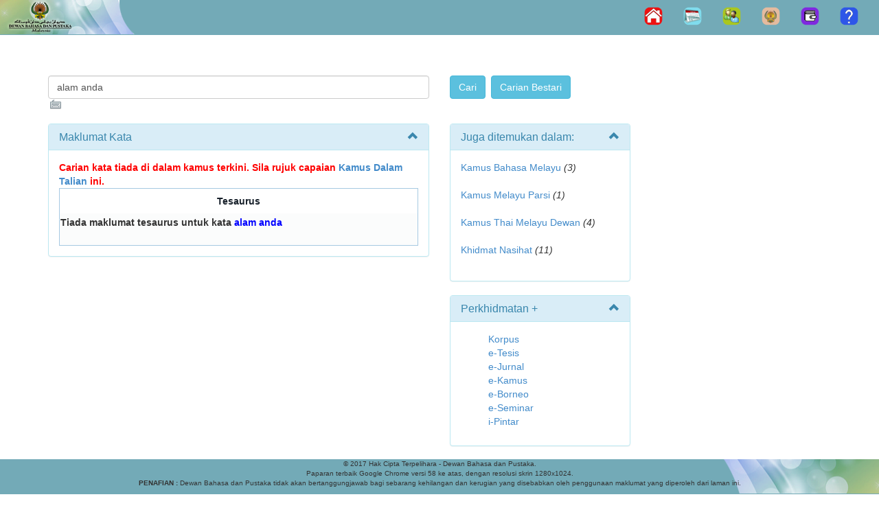

--- FILE ---
content_type: application/javascript
request_url: https://prpm.dbp.gov.my/Scripts/common.js
body_size: 976
content:
var dlgE;

$(document).ready(function () {
    $('#esahiklan').click(function (e) {
        e.preventDefault();

        dlgE = {
            title: "Pengesahan Iklan",
            width: 600,
            modal: true,
            height: 400,
            draggable: true,
            autoOpen: false,
            zIndex: 9999,
            show: "blind",
            hide: "clip"
        };

        jQuery("#sahiklan").dialog(dlgE);
        jQuery("#sahiklan").dialog('open');
    })
    $('#elibrary').click(function (e) {
        e.preventDefault();

        dlgE = {
            title: "Perpustakaan",
            width: 600,
            modal: true,
            height: 400,
            draggable: true,
            autoOpen: false,
            zIndex: 9999,
            show: "blind",
            hide: "clip"
        };
        jQuery("#library").dialog(dlgE);
        jQuery("#library").dialog('open');
    })
    
})




